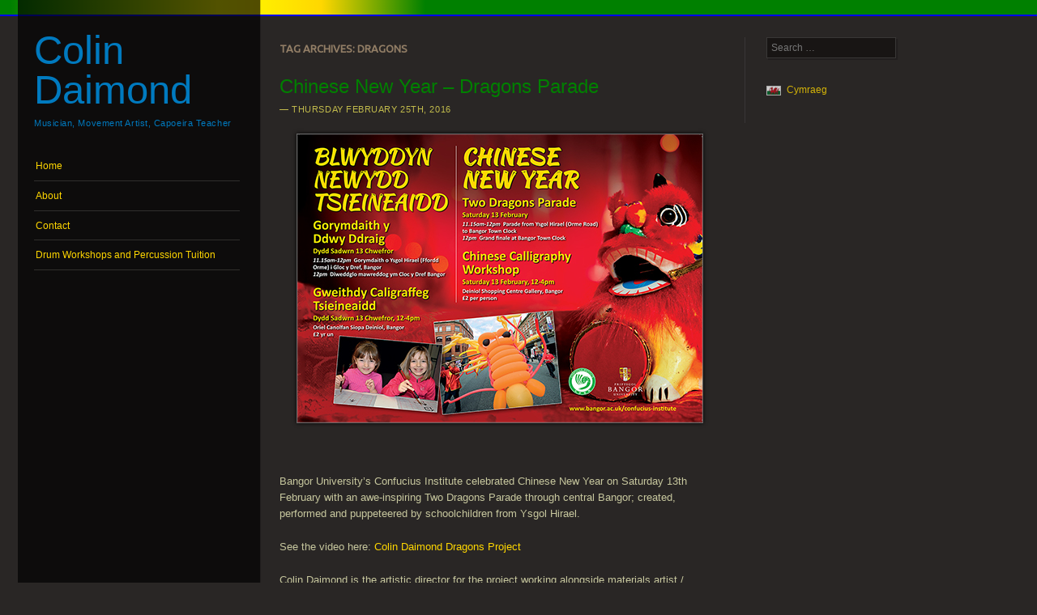

--- FILE ---
content_type: text/html; charset=UTF-8
request_url: https://colindaimond.co.uk/tag/dragons/
body_size: 8011
content:
<!DOCTYPE html>
<!--[if IE 8]>
<html id="ie8" lang="en-GB">
<![endif]-->
<!--[if IE 9]>
<html id="ie9" lang="en-GB">
<![endif]-->
<!--[if !(IE)]><!-->
<html lang="en-GB">
<!--<![endif]-->
<head>
<meta charset="UTF-8" />
<meta name="viewport" content="width=device-width" />
<title>dragons | Colin Daimond</title>
<link rel="profile" href="http://gmpg.org/xfn/11" />
<link rel="pingback" href="https://colindaimond.co.uk/xmlrpc.php" />
<!--[if lt IE 9]>
<script src="https://colindaimond.co.uk/wp-content/themes/sunspot/js/html5.js" type="text/javascript"></script>
<![endif]-->

<meta name='robots' content='max-image-preview:large' />
<link rel='dns-prefetch' href='//fonts.googleapis.com' />
<link rel="alternate" type="application/rss+xml" title="Colin Daimond &raquo; Feed" href="https://colindaimond.co.uk/feed/" />
<link rel="alternate" type="application/rss+xml" title="Colin Daimond &raquo; Comments Feed" href="https://colindaimond.co.uk/comments/feed/" />
<link rel="alternate" type="application/rss+xml" title="Colin Daimond &raquo; dragons Tag Feed" href="https://colindaimond.co.uk/tag/dragons/feed/" />
<style id='wp-img-auto-sizes-contain-inline-css' type='text/css'>
img:is([sizes=auto i],[sizes^="auto," i]){contain-intrinsic-size:3000px 1500px}
/*# sourceURL=wp-img-auto-sizes-contain-inline-css */
</style>
<style id='wp-emoji-styles-inline-css' type='text/css'>

	img.wp-smiley, img.emoji {
		display: inline !important;
		border: none !important;
		box-shadow: none !important;
		height: 1em !important;
		width: 1em !important;
		margin: 0 0.07em !important;
		vertical-align: -0.1em !important;
		background: none !important;
		padding: 0 !important;
	}
/*# sourceURL=wp-emoji-styles-inline-css */
</style>
<style id='wp-block-library-inline-css' type='text/css'>
:root{--wp-block-synced-color:#7a00df;--wp-block-synced-color--rgb:122,0,223;--wp-bound-block-color:var(--wp-block-synced-color);--wp-editor-canvas-background:#ddd;--wp-admin-theme-color:#007cba;--wp-admin-theme-color--rgb:0,124,186;--wp-admin-theme-color-darker-10:#006ba1;--wp-admin-theme-color-darker-10--rgb:0,107,160.5;--wp-admin-theme-color-darker-20:#005a87;--wp-admin-theme-color-darker-20--rgb:0,90,135;--wp-admin-border-width-focus:2px}@media (min-resolution:192dpi){:root{--wp-admin-border-width-focus:1.5px}}.wp-element-button{cursor:pointer}:root .has-very-light-gray-background-color{background-color:#eee}:root .has-very-dark-gray-background-color{background-color:#313131}:root .has-very-light-gray-color{color:#eee}:root .has-very-dark-gray-color{color:#313131}:root .has-vivid-green-cyan-to-vivid-cyan-blue-gradient-background{background:linear-gradient(135deg,#00d084,#0693e3)}:root .has-purple-crush-gradient-background{background:linear-gradient(135deg,#34e2e4,#4721fb 50%,#ab1dfe)}:root .has-hazy-dawn-gradient-background{background:linear-gradient(135deg,#faaca8,#dad0ec)}:root .has-subdued-olive-gradient-background{background:linear-gradient(135deg,#fafae1,#67a671)}:root .has-atomic-cream-gradient-background{background:linear-gradient(135deg,#fdd79a,#004a59)}:root .has-nightshade-gradient-background{background:linear-gradient(135deg,#330968,#31cdcf)}:root .has-midnight-gradient-background{background:linear-gradient(135deg,#020381,#2874fc)}:root{--wp--preset--font-size--normal:16px;--wp--preset--font-size--huge:42px}.has-regular-font-size{font-size:1em}.has-larger-font-size{font-size:2.625em}.has-normal-font-size{font-size:var(--wp--preset--font-size--normal)}.has-huge-font-size{font-size:var(--wp--preset--font-size--huge)}.has-text-align-center{text-align:center}.has-text-align-left{text-align:left}.has-text-align-right{text-align:right}.has-fit-text{white-space:nowrap!important}#end-resizable-editor-section{display:none}.aligncenter{clear:both}.items-justified-left{justify-content:flex-start}.items-justified-center{justify-content:center}.items-justified-right{justify-content:flex-end}.items-justified-space-between{justify-content:space-between}.screen-reader-text{border:0;clip-path:inset(50%);height:1px;margin:-1px;overflow:hidden;padding:0;position:absolute;width:1px;word-wrap:normal!important}.screen-reader-text:focus{background-color:#ddd;clip-path:none;color:#444;display:block;font-size:1em;height:auto;left:5px;line-height:normal;padding:15px 23px 14px;text-decoration:none;top:5px;width:auto;z-index:100000}html :where(.has-border-color){border-style:solid}html :where([style*=border-top-color]){border-top-style:solid}html :where([style*=border-right-color]){border-right-style:solid}html :where([style*=border-bottom-color]){border-bottom-style:solid}html :where([style*=border-left-color]){border-left-style:solid}html :where([style*=border-width]){border-style:solid}html :where([style*=border-top-width]){border-top-style:solid}html :where([style*=border-right-width]){border-right-style:solid}html :where([style*=border-bottom-width]){border-bottom-style:solid}html :where([style*=border-left-width]){border-left-style:solid}html :where(img[class*=wp-image-]){height:auto;max-width:100%}:where(figure){margin:0 0 1em}html :where(.is-position-sticky){--wp-admin--admin-bar--position-offset:var(--wp-admin--admin-bar--height,0px)}@media screen and (max-width:600px){html :where(.is-position-sticky){--wp-admin--admin-bar--position-offset:0px}}

/*# sourceURL=wp-block-library-inline-css */
</style><style id='global-styles-inline-css' type='text/css'>
:root{--wp--preset--aspect-ratio--square: 1;--wp--preset--aspect-ratio--4-3: 4/3;--wp--preset--aspect-ratio--3-4: 3/4;--wp--preset--aspect-ratio--3-2: 3/2;--wp--preset--aspect-ratio--2-3: 2/3;--wp--preset--aspect-ratio--16-9: 16/9;--wp--preset--aspect-ratio--9-16: 9/16;--wp--preset--color--black: #000000;--wp--preset--color--cyan-bluish-gray: #abb8c3;--wp--preset--color--white: #ffffff;--wp--preset--color--pale-pink: #f78da7;--wp--preset--color--vivid-red: #cf2e2e;--wp--preset--color--luminous-vivid-orange: #ff6900;--wp--preset--color--luminous-vivid-amber: #fcb900;--wp--preset--color--light-green-cyan: #7bdcb5;--wp--preset--color--vivid-green-cyan: #00d084;--wp--preset--color--pale-cyan-blue: #8ed1fc;--wp--preset--color--vivid-cyan-blue: #0693e3;--wp--preset--color--vivid-purple: #9b51e0;--wp--preset--gradient--vivid-cyan-blue-to-vivid-purple: linear-gradient(135deg,rgb(6,147,227) 0%,rgb(155,81,224) 100%);--wp--preset--gradient--light-green-cyan-to-vivid-green-cyan: linear-gradient(135deg,rgb(122,220,180) 0%,rgb(0,208,130) 100%);--wp--preset--gradient--luminous-vivid-amber-to-luminous-vivid-orange: linear-gradient(135deg,rgb(252,185,0) 0%,rgb(255,105,0) 100%);--wp--preset--gradient--luminous-vivid-orange-to-vivid-red: linear-gradient(135deg,rgb(255,105,0) 0%,rgb(207,46,46) 100%);--wp--preset--gradient--very-light-gray-to-cyan-bluish-gray: linear-gradient(135deg,rgb(238,238,238) 0%,rgb(169,184,195) 100%);--wp--preset--gradient--cool-to-warm-spectrum: linear-gradient(135deg,rgb(74,234,220) 0%,rgb(151,120,209) 20%,rgb(207,42,186) 40%,rgb(238,44,130) 60%,rgb(251,105,98) 80%,rgb(254,248,76) 100%);--wp--preset--gradient--blush-light-purple: linear-gradient(135deg,rgb(255,206,236) 0%,rgb(152,150,240) 100%);--wp--preset--gradient--blush-bordeaux: linear-gradient(135deg,rgb(254,205,165) 0%,rgb(254,45,45) 50%,rgb(107,0,62) 100%);--wp--preset--gradient--luminous-dusk: linear-gradient(135deg,rgb(255,203,112) 0%,rgb(199,81,192) 50%,rgb(65,88,208) 100%);--wp--preset--gradient--pale-ocean: linear-gradient(135deg,rgb(255,245,203) 0%,rgb(182,227,212) 50%,rgb(51,167,181) 100%);--wp--preset--gradient--electric-grass: linear-gradient(135deg,rgb(202,248,128) 0%,rgb(113,206,126) 100%);--wp--preset--gradient--midnight: linear-gradient(135deg,rgb(2,3,129) 0%,rgb(40,116,252) 100%);--wp--preset--font-size--small: 13px;--wp--preset--font-size--medium: 20px;--wp--preset--font-size--large: 36px;--wp--preset--font-size--x-large: 42px;--wp--preset--spacing--20: 0.44rem;--wp--preset--spacing--30: 0.67rem;--wp--preset--spacing--40: 1rem;--wp--preset--spacing--50: 1.5rem;--wp--preset--spacing--60: 2.25rem;--wp--preset--spacing--70: 3.38rem;--wp--preset--spacing--80: 5.06rem;--wp--preset--shadow--natural: 6px 6px 9px rgba(0, 0, 0, 0.2);--wp--preset--shadow--deep: 12px 12px 50px rgba(0, 0, 0, 0.4);--wp--preset--shadow--sharp: 6px 6px 0px rgba(0, 0, 0, 0.2);--wp--preset--shadow--outlined: 6px 6px 0px -3px rgb(255, 255, 255), 6px 6px rgb(0, 0, 0);--wp--preset--shadow--crisp: 6px 6px 0px rgb(0, 0, 0);}:where(.is-layout-flex){gap: 0.5em;}:where(.is-layout-grid){gap: 0.5em;}body .is-layout-flex{display: flex;}.is-layout-flex{flex-wrap: wrap;align-items: center;}.is-layout-flex > :is(*, div){margin: 0;}body .is-layout-grid{display: grid;}.is-layout-grid > :is(*, div){margin: 0;}:where(.wp-block-columns.is-layout-flex){gap: 2em;}:where(.wp-block-columns.is-layout-grid){gap: 2em;}:where(.wp-block-post-template.is-layout-flex){gap: 1.25em;}:where(.wp-block-post-template.is-layout-grid){gap: 1.25em;}.has-black-color{color: var(--wp--preset--color--black) !important;}.has-cyan-bluish-gray-color{color: var(--wp--preset--color--cyan-bluish-gray) !important;}.has-white-color{color: var(--wp--preset--color--white) !important;}.has-pale-pink-color{color: var(--wp--preset--color--pale-pink) !important;}.has-vivid-red-color{color: var(--wp--preset--color--vivid-red) !important;}.has-luminous-vivid-orange-color{color: var(--wp--preset--color--luminous-vivid-orange) !important;}.has-luminous-vivid-amber-color{color: var(--wp--preset--color--luminous-vivid-amber) !important;}.has-light-green-cyan-color{color: var(--wp--preset--color--light-green-cyan) !important;}.has-vivid-green-cyan-color{color: var(--wp--preset--color--vivid-green-cyan) !important;}.has-pale-cyan-blue-color{color: var(--wp--preset--color--pale-cyan-blue) !important;}.has-vivid-cyan-blue-color{color: var(--wp--preset--color--vivid-cyan-blue) !important;}.has-vivid-purple-color{color: var(--wp--preset--color--vivid-purple) !important;}.has-black-background-color{background-color: var(--wp--preset--color--black) !important;}.has-cyan-bluish-gray-background-color{background-color: var(--wp--preset--color--cyan-bluish-gray) !important;}.has-white-background-color{background-color: var(--wp--preset--color--white) !important;}.has-pale-pink-background-color{background-color: var(--wp--preset--color--pale-pink) !important;}.has-vivid-red-background-color{background-color: var(--wp--preset--color--vivid-red) !important;}.has-luminous-vivid-orange-background-color{background-color: var(--wp--preset--color--luminous-vivid-orange) !important;}.has-luminous-vivid-amber-background-color{background-color: var(--wp--preset--color--luminous-vivid-amber) !important;}.has-light-green-cyan-background-color{background-color: var(--wp--preset--color--light-green-cyan) !important;}.has-vivid-green-cyan-background-color{background-color: var(--wp--preset--color--vivid-green-cyan) !important;}.has-pale-cyan-blue-background-color{background-color: var(--wp--preset--color--pale-cyan-blue) !important;}.has-vivid-cyan-blue-background-color{background-color: var(--wp--preset--color--vivid-cyan-blue) !important;}.has-vivid-purple-background-color{background-color: var(--wp--preset--color--vivid-purple) !important;}.has-black-border-color{border-color: var(--wp--preset--color--black) !important;}.has-cyan-bluish-gray-border-color{border-color: var(--wp--preset--color--cyan-bluish-gray) !important;}.has-white-border-color{border-color: var(--wp--preset--color--white) !important;}.has-pale-pink-border-color{border-color: var(--wp--preset--color--pale-pink) !important;}.has-vivid-red-border-color{border-color: var(--wp--preset--color--vivid-red) !important;}.has-luminous-vivid-orange-border-color{border-color: var(--wp--preset--color--luminous-vivid-orange) !important;}.has-luminous-vivid-amber-border-color{border-color: var(--wp--preset--color--luminous-vivid-amber) !important;}.has-light-green-cyan-border-color{border-color: var(--wp--preset--color--light-green-cyan) !important;}.has-vivid-green-cyan-border-color{border-color: var(--wp--preset--color--vivid-green-cyan) !important;}.has-pale-cyan-blue-border-color{border-color: var(--wp--preset--color--pale-cyan-blue) !important;}.has-vivid-cyan-blue-border-color{border-color: var(--wp--preset--color--vivid-cyan-blue) !important;}.has-vivid-purple-border-color{border-color: var(--wp--preset--color--vivid-purple) !important;}.has-vivid-cyan-blue-to-vivid-purple-gradient-background{background: var(--wp--preset--gradient--vivid-cyan-blue-to-vivid-purple) !important;}.has-light-green-cyan-to-vivid-green-cyan-gradient-background{background: var(--wp--preset--gradient--light-green-cyan-to-vivid-green-cyan) !important;}.has-luminous-vivid-amber-to-luminous-vivid-orange-gradient-background{background: var(--wp--preset--gradient--luminous-vivid-amber-to-luminous-vivid-orange) !important;}.has-luminous-vivid-orange-to-vivid-red-gradient-background{background: var(--wp--preset--gradient--luminous-vivid-orange-to-vivid-red) !important;}.has-very-light-gray-to-cyan-bluish-gray-gradient-background{background: var(--wp--preset--gradient--very-light-gray-to-cyan-bluish-gray) !important;}.has-cool-to-warm-spectrum-gradient-background{background: var(--wp--preset--gradient--cool-to-warm-spectrum) !important;}.has-blush-light-purple-gradient-background{background: var(--wp--preset--gradient--blush-light-purple) !important;}.has-blush-bordeaux-gradient-background{background: var(--wp--preset--gradient--blush-bordeaux) !important;}.has-luminous-dusk-gradient-background{background: var(--wp--preset--gradient--luminous-dusk) !important;}.has-pale-ocean-gradient-background{background: var(--wp--preset--gradient--pale-ocean) !important;}.has-electric-grass-gradient-background{background: var(--wp--preset--gradient--electric-grass) !important;}.has-midnight-gradient-background{background: var(--wp--preset--gradient--midnight) !important;}.has-small-font-size{font-size: var(--wp--preset--font-size--small) !important;}.has-medium-font-size{font-size: var(--wp--preset--font-size--medium) !important;}.has-large-font-size{font-size: var(--wp--preset--font-size--large) !important;}.has-x-large-font-size{font-size: var(--wp--preset--font-size--x-large) !important;}
/*# sourceURL=global-styles-inline-css */
</style>

<style id='classic-theme-styles-inline-css' type='text/css'>
/*! This file is auto-generated */
.wp-block-button__link{color:#fff;background-color:#32373c;border-radius:9999px;box-shadow:none;text-decoration:none;padding:calc(.667em + 2px) calc(1.333em + 2px);font-size:1.125em}.wp-block-file__button{background:#32373c;color:#fff;text-decoration:none}
/*# sourceURL=/wp-includes/css/classic-themes.min.css */
</style>
<link rel='stylesheet' id='style-css' href='https://colindaimond.co.uk/wp-content/themes/sunspot-child/style.css?ver=6.9' type='text/css' media='all' />
<link rel='stylesheet' id='ubuntu-css' href='https://fonts.googleapis.com/css?family=Ubuntu%3A400%2C300&#038;ver=20120821' type='text/css' media='all' />
<link rel='stylesheet' id='slb_core-css' href='https://colindaimond.co.uk/wp-content/plugins/simple-lightbox/client/css/app.css?ver=2.9.4' type='text/css' media='all' />
<script type="text/javascript" src="https://colindaimond.co.uk/wp-includes/js/jquery/jquery.min.js?ver=3.7.1" id="jquery-core-js"></script>
<script type="text/javascript" src="https://colindaimond.co.uk/wp-includes/js/jquery/jquery-migrate.min.js?ver=3.4.1" id="jquery-migrate-js"></script>
<link rel="https://api.w.org/" href="https://colindaimond.co.uk/wp-json/" /><link rel="alternate" title="JSON" type="application/json" href="https://colindaimond.co.uk/wp-json/wp/v2/tags/125" /><link rel="EditURI" type="application/rsd+xml" title="RSD" href="https://colindaimond.co.uk/xmlrpc.php?rsd" />
<meta name="generator" content="WordPress 6.9" />
<style>
.qtranxs_flag_en {background-image: url(https://colindaimond.co.uk/wp-content/flags/en.png); background-repeat: no-repeat;}
.qtranxs_flag_cy {background-image: url(https://colindaimond.co.uk/wp-content/flags/cy_GB.png); background-repeat: no-repeat;}
</style>
<link hreflang="en" href="https://colindaimond.co.uk/en/tag/dragons/" rel="alternate" />
<link hreflang="cy" href="https://colindaimond.co.uk/cy/tag/dragons/" rel="alternate" />
<link hreflang="x-default" href="https://colindaimond.co.uk/tag/dragons/" rel="alternate" />
<meta name="generator" content="qTranslate-XT 3.15.2" />
</head>

<body class="archive tag tag-dragons tag-125 wp-theme-sunspot wp-child-theme-sunspot-child">
<div class="sunstrip"></div>
<div id="page" class="hfeed site">
	<div id="wrapper" class="wrap">
				<header id="masthead" class="site-header" role="banner">
			<div class="site-header-inner">

				
				<hgroup>
					<h1 class="site-title"><a href="https://colindaimond.co.uk/" title="Colin Daimond" rel="home">Colin Daimond</a></h1>
					<h2 class="site-description">Musician, Movement Artist, Capoeira Teacher</h2>
				</hgroup>

				<nav role="navigation" class="site-navigation main-navigation">
					<h1 class="assistive-text">Menu</h1>
					<div class="assistive-text skip-link"><a href="#content" title="Skip to content">Skip to content</a></div>

					<div class="menu"><ul>
<li ><a href="https://colindaimond.co.uk/">Home</a></li><li class="page_item page-item-2"><a href="https://colindaimond.co.uk/about/">About</a></li>
<li class="page_item page-item-11"><a href="https://colindaimond.co.uk/contact/">Contact</a></li>
<li class="page_item page-item-39"><a href="https://colindaimond.co.uk/drum-workshops-and-percussion-tuition/">Drum Workshops and Percussion Tuition</a></li>
</ul></div>
				</nav>

				
			</div><!-- .site-header-inner -->
		</header><!-- #masthead .site-header -->

		<div id="main">
		<section id="primary" class="site-content">
			<div id="content" role="main">

			
				<header class="page-header">
					<h1 class="page-title">
						Tag Archives: <span>dragons</span>					</h1>
									</header>

				
								
					<article id="post-202" class="post-202 post type-post status-publish format-standard hentry category-boomwhackers category-carnifal category-carnival category-chinese-new-year category-community-project category-confucius category-cymru category-dawns category-drum-workshop category-drumming-2 category-education category-ieuenctid category-movement category-parade category-percussion category-schools category-street-music category-street-performances category-wales category-workshops category-youth-activities tag-balloon-art tag-balloons tag-bangor-clock tag-bangor-clock-drummers tag-bangor-university tag-boomwhackers tag-carnifal-2 tag-chinese-new-year tag-cymru tag-daimond tag-diamond tag-dragons tag-dreigiau tag-drum-workshop tag-samba-band-cymru tag-wales tag-workshops tag-workshops-for-schools tag-ysgolion">
	<header class="entry-header">
		<h1 class="entry-title"><a href="https://colindaimond.co.uk/chinese-new-year-dragons-parade/" rel="bookmark">Chinese New Year &#8211; Dragons Parade</a></h1>

				<div class="entry-meta">
			<a href="https://colindaimond.co.uk/chinese-new-year-dragons-parade/" title="04:11 PM" rel="bookmark"><time class="entry-date" datetime="%2" pubdate>Thursday February 25th, 2016</time></a><span class="byline"> by <span class="author vcard"><a class="url fn n" href="https://colindaimond.co.uk/author/colin/" title="View all posts by Colin Daimond" rel="author">Colin Daimond</a></span></span>
					</div><!-- .entry-meta -->
		
			</header><!-- .entry-header -->

		<div class="entry-content">
		<p><img fetchpriority="high" decoding="async" class="aligncenter size-full wp-image-203" src="https://colindaimond.co.uk/wp-content/uploads/chinese_new_year_2016_poster_500.jpg" alt="chinese_new_year_2016_poster_500" width="500" height="356" srcset="https://colindaimond.co.uk/wp-content/uploads/chinese_new_year_2016_poster_500.jpg 500w, https://colindaimond.co.uk/wp-content/uploads/chinese_new_year_2016_poster_500-300x214.jpg 300w" sizes="(max-width: 500px) 100vw, 500px" /></p>
<p>&nbsp;</p>
<p>Bangor University’s Confucius Institute celebrated Chinese New Year on Saturday 13th February with an awe-inspiring Two Dragons Parade through central Bangor; created, performed and puppeteered by schoolchildren from Ysgol Hirael.</p>
<p>See the video here: <a href="http://www.framezero.tv/confucius2016" target="_blank">Colin Daimond Dragons Project</a></p>
<p>Colin Daimond is the artistic director for the project working alongside materials artist / puppeteer Peter Powell and Dancer Liu Yuan from the Beijing Dance Academy.</p>
<p>In an adaptation from Chinese legend, two dragons (one Welsh and one Chinese) wound their way through the streets of Bangor to the sound of drums, chasing an elusive pearl swept away by a storm. The project has been developed over several weeks with movement, music and craft workshops taking place at Ysgol Hirael.</p>
<p><i></i><i></i>The parade started at Ysgol Hirael on Orme Road and made its way through the city centre finishing at Bangor Town Clock for a grand finale.</p>
<p><i>“The Chinese and Welsh dragons dancing together are a potent symbol of cultural exchange and we are very proud that Ysgol Hirael is able to represent Bangor at such a prestigious event.”</i></p>
<p>said Miss Valmai Davies, Headteacher at Ysgol Hirael.</p>
<p>&nbsp;</p>
<p><img decoding="async" class="aligncenter wp-image-204" src="https://colindaimond.co.uk/wp-content/uploads/2-lines-hirael.jpg" alt="2 lines hirael" width="610" height="429" srcset="https://colindaimond.co.uk/wp-content/uploads/2-lines-hirael.jpg 1000w, https://colindaimond.co.uk/wp-content/uploads/2-lines-hirael-300x211.jpg 300w, https://colindaimond.co.uk/wp-content/uploads/2-lines-hirael-768x541.jpg 768w" sizes="(max-width: 610px) 100vw, 610px" /></p>
<p>More information about the Confucius Institute’s events can be found at: <a href="http://www.bangor.ac.uk/confucius-institute." target="_blank">www.bangor.ac.uk/confucius-institute. </a></p>
			</div><!-- .entry-content -->
	
	<footer class="entry-meta">
								<span class="cat-links">
				Posted in <a href="https://colindaimond.co.uk/category/boomwhackers/" rel="category tag">boomwhackers</a>, <a href="https://colindaimond.co.uk/category/carnifal/" rel="category tag">carnifal</a>, <a href="https://colindaimond.co.uk/category/carnival/" rel="category tag">carnival</a>, <a href="https://colindaimond.co.uk/category/chinese-new-year/" rel="category tag">chinese new year</a>, <a href="https://colindaimond.co.uk/category/community-project/" rel="category tag">community project</a>, <a href="https://colindaimond.co.uk/category/confucius/" rel="category tag">Confucius</a>, <a href="https://colindaimond.co.uk/category/cymru/" rel="category tag">Cymru</a>, <a href="https://colindaimond.co.uk/category/dawns/" rel="category tag">Dawns</a>, <a href="https://colindaimond.co.uk/category/drum-workshop/" rel="category tag">drum workshop</a>, <a href="https://colindaimond.co.uk/category/drumming-2/" rel="category tag">drumming</a>, <a href="https://colindaimond.co.uk/category/education/" rel="category tag">education</a>, <a href="https://colindaimond.co.uk/category/ieuenctid/" rel="category tag">Ieuenctid</a>, <a href="https://colindaimond.co.uk/category/movement/" rel="category tag">movement</a>, <a href="https://colindaimond.co.uk/category/parade/" rel="category tag">Parade</a>, <a href="https://colindaimond.co.uk/category/percussion/" rel="category tag">percussion</a>, <a href="https://colindaimond.co.uk/category/schools/" rel="category tag">schools</a>, <a href="https://colindaimond.co.uk/category/street-music/" rel="category tag">street music</a>, <a href="https://colindaimond.co.uk/category/street-performances/" rel="category tag">street performances</a>, <a href="https://colindaimond.co.uk/category/wales/" rel="category tag">Wales</a>, <a href="https://colindaimond.co.uk/category/workshops/" rel="category tag">workshops</a>, <a href="https://colindaimond.co.uk/category/youth-activities/" rel="category tag">youth activities</a>.			</span>
			
						<span class="tag-links">
				Tagged <a href="https://colindaimond.co.uk/tag/balloon-art/" rel="tag">balloon art</a>, <a href="https://colindaimond.co.uk/tag/balloons/" rel="tag">balloons</a>, <a href="https://colindaimond.co.uk/tag/bangor-clock/" rel="tag">bangor clock</a>, <a href="https://colindaimond.co.uk/tag/bangor-clock-drummers/" rel="tag">bangor clock drummers</a>, <a href="https://colindaimond.co.uk/tag/bangor-university/" rel="tag">Bangor University</a>, <a href="https://colindaimond.co.uk/tag/boomwhackers/" rel="tag">boomwhackers</a>, <a href="https://colindaimond.co.uk/tag/carnifal-2/" rel="tag">Carnifal</a>, <a href="https://colindaimond.co.uk/tag/chinese-new-year/" rel="tag">Chinese new year</a>, <a href="https://colindaimond.co.uk/tag/cymru/" rel="tag">Cymru</a>, <a href="https://colindaimond.co.uk/tag/daimond/" rel="tag">daimond</a>, <a href="https://colindaimond.co.uk/tag/diamond/" rel="tag">diamond</a>, <a href="https://colindaimond.co.uk/tag/dragons/" rel="tag">dragons</a>, <a href="https://colindaimond.co.uk/tag/dreigiau/" rel="tag">dreigiau</a>, <a href="https://colindaimond.co.uk/tag/drum-workshop/" rel="tag">drum workshop</a>, <a href="https://colindaimond.co.uk/tag/samba-band-cymru/" rel="tag">Samba Band Cymru</a>, <a href="https://colindaimond.co.uk/tag/wales/" rel="tag">Wales</a>, <a href="https://colindaimond.co.uk/tag/workshops/" rel="tag">workshops</a>, <a href="https://colindaimond.co.uk/tag/workshops-for-schools/" rel="tag">workshops for schools</a>, <a href="https://colindaimond.co.uk/tag/ysgolion/" rel="tag">ysgolion</a>.			</span>
					
			</footer><!-- #entry-meta -->
</article><!-- #post-202 -->

				
					<nav role="navigation" id="nav-below" class="site-navigation paging-navigation">
		<h1 class="assistive-text">Post navigation</h1>

	
	</nav><!-- #nav-below -->
	
			
			</div><!-- #content -->
		</section><!-- #primary .site-content -->

				<div id="secondary" class="widget-area" role="complementary">
						<aside id="search-2" class="widget widget_search">	<form method="get" id="searchform" action="https://colindaimond.co.uk/" role="search">
		<label for="s" class="assistive-text">Search</label>
		<input type="text" class="field" name="s" id="s" placeholder="Search &hellip;" />
		<input type="submit" class="submit" name="submit" id="searchsubmit" value="Search" />
	</form>
</aside><style>
.qtranxs_widget ul { margin: 0; }
.qtranxs_widget ul li
{
display: inline; /* horizontal list, use "list-item" or other appropriate value for vertical list */
list-style-type: none; /* use "initial" or other to enable bullets */
margin: 0 5px 0 0; /* adjust spacing between items */
opacity: 0.5;
-o-transition: 1s ease opacity;
-moz-transition: 1s ease opacity;
-webkit-transition: 1s ease opacity;
transition: 1s ease opacity;
}
/* .qtranxs_widget ul li span { margin: 0 5px 0 0; } */ /* other way to control spacing */
.qtranxs_widget ul li.active {display: none; }
.qtranxs_widget ul li { opacity: 0.8; display: block; }
.qtranxs_widget ul li:hover { opacity: 1; }
.qtranxs_widget img { box-shadow: none; vertical-align: middle; display: initial; }
.qtranxs_flag { height:12px; width:18px; display:block; }
.qtranxs_flag_and_text { padding-left:20px; background-position: left center; height: 20px;}
.qtranxs_flag span { display:none; }
.qtranxs_flag_and_text.qtranxs_flag span { display:inline-block; padding: 0 5px;}
</style>
<aside id="qtranslate-4" class="widget qtranxs_widget">
<ul class="language-chooser language-chooser-both qtranxs_language_chooser" id="qtranslate-4-chooser">
<li class="active"><a href="https://colindaimond.co.uk/en/tag/dragons/" class="qtranxs_flag qtranxs_flag_en qtranxs_flag_and_text" title="English (en)"><span>English</span></a></li>
<li><a href="https://colindaimond.co.uk/cy/tag/dragons/" class="qtranxs_flag qtranxs_flag_cy qtranxs_flag_and_text" title="Cymraeg (cy)"><span>Cymraeg</span></a></li>
</ul><div class="qtranxs_widget_end"></div>
</aside>		</div><!-- #secondary .widget-area -->
		
			<footer id="colophon" class="site-footer" role="contentinfo">
				<div class="site-info">
					&copy; 2026 Colin Daimond				</div><!-- .site-info -->
			</footer><!-- .site-footer .site-footer -->
		</div><!-- #main -->

	</div><!-- #wrapper .wrap -->
</div><!-- #page .hfeed .site -->
<div class="sunstrip-small"></div>
<script type="speculationrules">
{"prefetch":[{"source":"document","where":{"and":[{"href_matches":"/*"},{"not":{"href_matches":["/wp-*.php","/wp-admin/*","/wp-content/uploads/*","/wp-content/*","/wp-content/plugins/*","/wp-content/themes/sunspot-child/*","/wp-content/themes/sunspot/*","/*\\?(.+)"]}},{"not":{"selector_matches":"a[rel~=\"nofollow\"]"}},{"not":{"selector_matches":".no-prefetch, .no-prefetch a"}}]},"eagerness":"conservative"}]}
</script>
<script type="text/javascript" src="https://colindaimond.co.uk/wp-content/themes/sunspot/js/small-menu.js?ver=20120206" id="small-menu-js"></script>
<script id="wp-emoji-settings" type="application/json">
{"baseUrl":"https://s.w.org/images/core/emoji/17.0.2/72x72/","ext":".png","svgUrl":"https://s.w.org/images/core/emoji/17.0.2/svg/","svgExt":".svg","source":{"concatemoji":"https://colindaimond.co.uk/wp-includes/js/wp-emoji-release.min.js?ver=6.9"}}
</script>
<script type="module">
/* <![CDATA[ */
/*! This file is auto-generated */
const a=JSON.parse(document.getElementById("wp-emoji-settings").textContent),o=(window._wpemojiSettings=a,"wpEmojiSettingsSupports"),s=["flag","emoji"];function i(e){try{var t={supportTests:e,timestamp:(new Date).valueOf()};sessionStorage.setItem(o,JSON.stringify(t))}catch(e){}}function c(e,t,n){e.clearRect(0,0,e.canvas.width,e.canvas.height),e.fillText(t,0,0);t=new Uint32Array(e.getImageData(0,0,e.canvas.width,e.canvas.height).data);e.clearRect(0,0,e.canvas.width,e.canvas.height),e.fillText(n,0,0);const a=new Uint32Array(e.getImageData(0,0,e.canvas.width,e.canvas.height).data);return t.every((e,t)=>e===a[t])}function p(e,t){e.clearRect(0,0,e.canvas.width,e.canvas.height),e.fillText(t,0,0);var n=e.getImageData(16,16,1,1);for(let e=0;e<n.data.length;e++)if(0!==n.data[e])return!1;return!0}function u(e,t,n,a){switch(t){case"flag":return n(e,"\ud83c\udff3\ufe0f\u200d\u26a7\ufe0f","\ud83c\udff3\ufe0f\u200b\u26a7\ufe0f")?!1:!n(e,"\ud83c\udde8\ud83c\uddf6","\ud83c\udde8\u200b\ud83c\uddf6")&&!n(e,"\ud83c\udff4\udb40\udc67\udb40\udc62\udb40\udc65\udb40\udc6e\udb40\udc67\udb40\udc7f","\ud83c\udff4\u200b\udb40\udc67\u200b\udb40\udc62\u200b\udb40\udc65\u200b\udb40\udc6e\u200b\udb40\udc67\u200b\udb40\udc7f");case"emoji":return!a(e,"\ud83e\u1fac8")}return!1}function f(e,t,n,a){let r;const o=(r="undefined"!=typeof WorkerGlobalScope&&self instanceof WorkerGlobalScope?new OffscreenCanvas(300,150):document.createElement("canvas")).getContext("2d",{willReadFrequently:!0}),s=(o.textBaseline="top",o.font="600 32px Arial",{});return e.forEach(e=>{s[e]=t(o,e,n,a)}),s}function r(e){var t=document.createElement("script");t.src=e,t.defer=!0,document.head.appendChild(t)}a.supports={everything:!0,everythingExceptFlag:!0},new Promise(t=>{let n=function(){try{var e=JSON.parse(sessionStorage.getItem(o));if("object"==typeof e&&"number"==typeof e.timestamp&&(new Date).valueOf()<e.timestamp+604800&&"object"==typeof e.supportTests)return e.supportTests}catch(e){}return null}();if(!n){if("undefined"!=typeof Worker&&"undefined"!=typeof OffscreenCanvas&&"undefined"!=typeof URL&&URL.createObjectURL&&"undefined"!=typeof Blob)try{var e="postMessage("+f.toString()+"("+[JSON.stringify(s),u.toString(),c.toString(),p.toString()].join(",")+"));",a=new Blob([e],{type:"text/javascript"});const r=new Worker(URL.createObjectURL(a),{name:"wpTestEmojiSupports"});return void(r.onmessage=e=>{i(n=e.data),r.terminate(),t(n)})}catch(e){}i(n=f(s,u,c,p))}t(n)}).then(e=>{for(const n in e)a.supports[n]=e[n],a.supports.everything=a.supports.everything&&a.supports[n],"flag"!==n&&(a.supports.everythingExceptFlag=a.supports.everythingExceptFlag&&a.supports[n]);var t;a.supports.everythingExceptFlag=a.supports.everythingExceptFlag&&!a.supports.flag,a.supports.everything||((t=a.source||{}).concatemoji?r(t.concatemoji):t.wpemoji&&t.twemoji&&(r(t.twemoji),r(t.wpemoji)))});
//# sourceURL=https://colindaimond.co.uk/wp-includes/js/wp-emoji-loader.min.js
/* ]]> */
</script>
<script type="text/javascript" id="slb_context">/* <![CDATA[ */if ( !!window.jQuery ) {(function($){$(document).ready(function(){if ( !!window.SLB ) { {$.extend(SLB, {"context":["public","user_guest"]});} }})})(jQuery);}/* ]]> */</script>

</body>
</html>

--- FILE ---
content_type: text/css
request_url: https://colindaimond.co.uk/wp-content/themes/sunspot-child/style.css?ver=6.9
body_size: 714
content:
/*
Theme Name:     Sunspot Child
Description:    Child theme for the Sunspot theme
Template:       sunspot
*/
@import url("../sunspot/style.css");

.sunstrip:after,
.sunstrip-small:after {	background-image: none; background-color: blue;	height: 2px;}

.sunstrip,
.sunstrip-small {
	background: green; /* Old browsers */
	background: -moz-linear-gradient(left,  green 1%, yellow 21%, gold 31%, green 41%); /* FF3.6+ */
	background: -webkit-gradient(linear, left top, right top, color-stop(1%,green), color-stop(21%,yellow), color-stop(31%,gold), color-stop(41%,green)); /* Chrome,Safari4+ */
	background: -webkit-linear-gradient(left,  green 1%,yellow 21%,gold 31%,green 41%); /* Chrome10+,Safari5.1+ */
	background: -o-linear-gradient(left,  green 1%,yellow 21%,gold 31%,green 41%); /* Opera 11.10+ */
	background: -ms-linear-gradient(left,  green 1%,yellow 21%,gold 31%,green 41%); /* IE10+ */
	background: linear-gradient(left,  green 1%,yellow 21%,gold 31%,green 41%); /* W3C */
	position: absolute;
	width: 100%;
	z-index: 1;
}
.entry-title {color: #D6D7A8;}
body, button, input, select, textarea {color: #C7C79E; font-family: 'Helvetica Neue',Helvetica,Arial,sans-serif;}
.form-allowed-tags,
#reply-title {color: #8F9266}

a,
a:visited,
.site-title a:hover,
.main-navigation li a  {color: gold;}
a:hover,
a:focus,
a:active,
.entry-header .entry-meta a,
.entry-header .entry-meta:before,
footer.entry-meta a {color: #c1ba4c ;}
.entry-title a {color: green;}
.site-title,
.site-title a,
.site-description {color: #007abf;}
.site-title {text-transform: capitalize; margin-bottom: 0.15em;}

button,
html input[type="button"],
input[type="reset"],
input[type="submit"] {
	background: gold; /* Old browsers */
	background: -moz-linear-gradient(top,  yellow 0%, gold 100%, #7db9e8 100%); /* FF3.6+ */
	background: -webkit-gradient(linear, left top, left bottom, color-stop(0%,yellow), color-stop(100%,gold), color-stop(100%,#7db9e8)); /* Chrome,Safari4+ */
	background: -webkit-linear-gradient(top,  yellow 0%,gold 100%,#7db9e8 100%); /* Chrome10+,Safari5.1+ */
	background: -o-linear-gradient(top,  yellow 0%,gold 100%,#7db9e8 100%); /* Opera 11.10+ */
	background: -ms-linear-gradient(top,  yellow 0%,gold 100%,#7db9e8 100%); /* IE10+ */
	background: linear-gradient(top,  yellow 0%,gold 100%,#7db9e8 100%); /* W3C */
}
button:hover,
html input[type="button"]:hover,
input[type="reset"]:hover,
input[type="submit"]:hover {
	background: green; /* Old browsers */

	background: -moz-linear-gradient(top,  green 0%, #04610f 100%); /* FF3.6+ */
	background: -webkit-gradient(linear, left top, left bottom, color-stop(0%,green), color-stop(100%,#04610f)); /* Chrome,Safari4+ */
	background: -webkit-linear-gradient(top,  green 0%,#04610f 100%); /* Chrome10+,Safari5.1+ */
	background: -o-linear-gradient(top,  green 0%,#04610f 100%); /* Opera 11.10+ */
	background: -ms-linear-gradient(top,  green 0%,#04610f 100%); /* IE10+ */
	background: linear-gradient(top,  green 0%,#04610f 100%); /* W3C */
}
